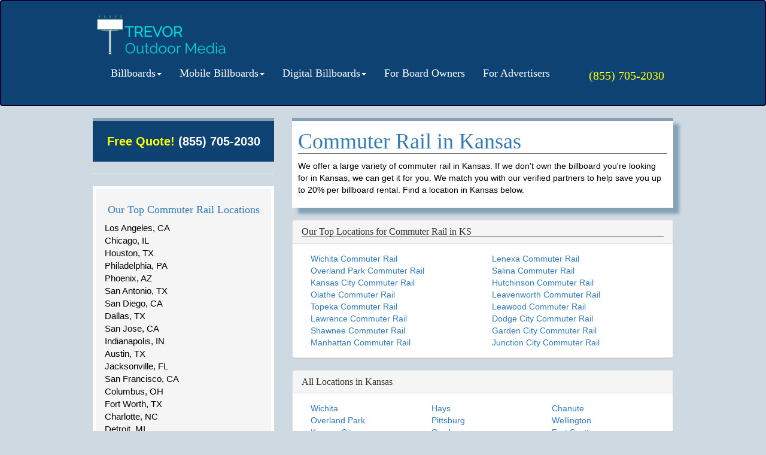

--- FILE ---
content_type: text/html; charset=UTF-8
request_url: https://www.yoursignhere.com/commuter-rail/ks.php
body_size: 8758
content:

<!DOCTYPE html>
<html lang="en">
  <head>
    <meta charset="utf-8">
    <meta http-equiv="X-UA-Compatible" content="IE=edge">
    <meta name="viewport" content="width=device-width, initial-scale=1.0, maximum-scale=1.0, user-scalable=no">
    <!-- The above 3 meta tags *must* come first in the head; any other head content must come *after* these tags -->
    <meta name="description" content="Trevor Outdoor offers Free Pricing for Commuter Rail Billboards.  Call now for a direct quote  (855) 705-2030.">
    <meta name="author" content="">
    <title>Commuter Rail Locations in Kansas | Trevor Outdoor Media</title>
    <base href="https://www.yoursignhere.com/">
    <!-- Bootstrap core CSS -->
    
    <!-- HTML5 shim and Respond.js for IE8 support of HTML5 elements and media queries -->
    <!--[if lt IE 9]>
      <script src="https://oss.maxcdn.com/html5shiv/3.7.2/html5shiv.min.js"></script>
      <script src="https://oss.maxcdn.com/respond/1.4.2/respond.min.js"></script>
    <![endif]-->

        
  <!-- Latest compiled and minified CSS -->
    <link rel="stylesheet" href="https://maxcdn.bootstrapcdn.com/bootstrap/3.3.5/css/bootstrap.min.css" integrity="sha512-dTfge/zgoMYpP7QbHy4gWMEGsbsdZeCXz7irItjcC3sPUFtf0kuFbDz/ixG7ArTxmDjLXDmezHubeNikyKGVyQ==" crossorigin="anonymous">
    <link href='https://fonts.googleapis.com/css?family=Passion+One' rel='stylesheet' type='text/css'>
    <link href="css/stylesheet.css" rel="stylesheet">
    <link rel="stylesheet" href="https://maxcdn.bootstrapcdn.com/font-awesome/4.5.0/css/font-awesome.min.css">
    <link rel="apple-touch-icon" sizes="180x180" href="favicons/apple-touch-icon.png">
    <link rel="icon" type="image/png" sizes="32x32" href="favicons/favicon-32x32.png">
    <link rel="icon" type="image/png" sizes="16x16" href="favicons/favicon-16x16.png">
    <link rel="manifest" href="favicons/site.webmanifest">
    <link rel="mask-icon" href="favicons/safari-pinned-tab.svg" color="#5bbad5">
    <meta name="msapplication-TileColor" content="#da532c">
    <meta name="theme-color" content="#ffffff">

    <style>
      #ouibounce-modal {
        font-family: 'Open Sans', sans-serif;
        display: none;
        position: fixed;
        top: 0;
        left: 0;
        width: 100%;
        height: 100%;
        z-index:9999999999;
      }
      #ouibounce-modal .underlay-oi {
        width: 100%;
        height: 100%;
        position: absolute;
        top: 0;
        left: 0;
        background-color: rgba(0,0,0,0.8);
        cursor: pointer;
        -webkit-animation: fadein 0.5s;
        animation: fadein 0.5s;
      }
      #ouibounce-modal .modal-oi {
        width: 600px;
        height: 400px;
        background-color: #fff;
        z-index: 1;
        position: absolute;
        margin: auto;
        top: 0;
        right: 0;
        bottom: 0;
        left: 0;
        border-radius: 4px;
        -webkit-animation: popin 0.3s;
        animation: popin 0.3s;
      }
      #ouibounce-modal .modal-title-oi {
        font-size: 18px;
        background-color: #FF5F01;
        color: #fff;
        padding: 10px;
        margin: 0;
        border-radius: 4px 4px 0 0;
        text-align: center;
      }
      #ouibounce-modal h3 {
        color: #fff;
        font-size: 1em;
        margin: 0.2em;
        text-transform: uppercase;
        font-weight: 500;
      }
      #ouibounce-modal .modal-body-oi {
        padding: 20px 35px;
        font-size: 0.9em;
      }
      #ouibounce-modal p {
        color: #344a5f;
      }
      #ouibounce-modal form {
        text-align: center;
        margin-top: 35px;
        width:350px;margin:auto;
      }
      #ouibounce-modal .modal-footer-oi {
        position: absolute;
        bottom: 20px;
        text-align: center;
        width: 100%;
      }
      #ouibounce-modal .modal-footer-oi p {
        text-transform: capitalize;
        cursor: pointer;
        display: inline;
        border-bottom: 1px solid #344a5f;
      }
      @-webkit-keyframes fadein {
        0% {
          opacity: 0;
        }

        100% {
          opacity: 1;
        }
      }
      @-ms-keyframes fadein {
        0% {
          opacity: 0;
        }

        100% {
          opacity: 1;
        }
      }
      @keyframes fadein {
        0% {
          opacity: 0;
        }

        100% {
          opacity: 1;
        }
      }
      @-webkit-keyframes popin {
        0% {
          -webkit-transform: scale(0);
          transform: scale(0);
          opacity: 0;
        }

        85% {
          -webkit-transform: scale(1.05);
          transform: scale(1.05);
          opacity: 1;
        }

        100% {
          -webkit-transform: scale(1);
          transform: scale(1);
          opacity: 1;
        }
      }
      @-ms-keyframes popin {
        0% {
          -ms-transform: scale(0);
          transform: scale(0);
          opacity: 0;
        }

        85% {
          -ms-transform: scale(1.05);
          transform: scale(1.05);
          opacity: 1;
        }

        100% {
          -ms-transform: scale(1);
          transform: scale(1);
          opacity: 1;
        }
      }
      @keyframes popin {
        0% {
          -webkit-transform: scale(0);
          -ms-transform: scale(0);
          transform: scale(0);
          opacity: 0;
        }

        85% {
          -webkit-transform: scale(1.05);
          -ms-transform: scale(1.05);
          transform: scale(1.05);
          opacity: 1;
        }

        100% {
          -webkit-transform: scale(1);
          -ms-transform: scale(1);
          transform: scale(1);
          opacity: 1;
        }
      }
    </style>
   
</head>
<body>
   
    <nav class="navbar navbar-default">
      <div class="container">
        <div class="navbar-header">
          <button type="button" class="navbar-toggle collapsed" data-toggle="collapse" data-target="#navbar" aria-expanded="false" aria-controls="navbar">
            <span class="sr-only">Toggle navigation</span>
            <span class="icon-bar"></span>
            <span class="icon-bar"></span>
            <span class="icon-bar"></span>
          </button>
          <a class="hidden-xs" href="https://www.yoursignhere.com" style="color:white;"><img src="images/trevor-outdoor-media.png" style="max-height:75px;" alt="Outdoor Advertising Company"></a>
          <a class="visible-xs" href="https://www.yoursignhere.com" style="color:white; margin-top:-10px;"><img src="images/trevor-outdoor-media.png" alt="Outdoor Advertising Company" style="max-height:75px;"></a>

        </div>
        <div id="navbar" class="navbar-collapse collapse">
          <ul class="nav navbar-nav">
            <li class="dropdown">
              <a href="#" class="dropdown-toggle" data-toggle="dropdown" role="button" aria-haspopup="true" aria-expanded="false">Billboards<span class="caret"></span></a>
              <ul class="dropdown-menu" >
                <li><a href="bulletins.php">Bulletins</a></li>
                <li><a href="spectaculars.php">Spectaculars</a></li>
                <li><a href="wallscapes.php">Wallscapes</a></li>
                <li><a href="panels-and-squares.php">Panels and Squares</a></li>               
                <li><a href="posters-and-jr.posters.php">Posters and Jr. Posters</a></li>
              </ul>
            </li>
            <li class="dropdown">
              <a href="#" class="dropdown-toggle" data-toggle="dropdown" role="button" aria-haspopup="true" aria-expanded="false">Mobile Billboards<span class="caret"></span></a>
              <ul class="dropdown-menu">
                <li><a href="taxi-tops.php">Taxi-tops</a></li>
                <li><a href="bus-advertising.php">Buses</a></li>
                <li><a href="bus-shelters.php">Bus Shelters</a></li>                
                <li><a href="commuter-rail.php">Commuter Rail</a></li>
                <li><a href="airports.php">Airports</a></li>
              </ul>
            </li>
            <li class="dropdown">
              <a href="#" class="dropdown-toggle" data-toggle="dropdown" role="button" aria-haspopup="true" aria-expanded="false">Digital Billboards<span class="caret"></span></a>
              <ul class="dropdown-menu">
                <li><a href="bulletins.php">Bulletins</a></li>
                <li><a href="spectaculars.php">Spectaculars</a></li>
                <li><a href="panels-and-squares.php">Panels and Squares</a></li>
                <li><a href="taxi-tops.php">Taxi Tops</a></li>
                <li><a href="commuter-rail.php">Commuter Rail</a></li>
                <li><a href="bus-advertising.php">Bus Advertising</a></li>
              </ul>
            </li>
            <li><a href="list-inventory/">For Board Owners</a></li>
            <li><a href="inventory-locator/">For Advertisers</a></li>
            <li><span class="visible-xs navbar-text" style="color:white; margin-left:10px;">(855) 705-2030</span></li>

          </ul>
          <div class="nav navbar-nav navbar-right hidden-xs">
            <span class="navbar-text" style="color:#FFFF00;font-size:20px;">(855) 705-2030</span>
          </div>
        </div><!--/.nav-collapse -->
      </div>
    </nav>
    <div class="container main-content">
    <!-- Begin page content -->
      
<div class="row">
	<div class="col-md-4">
		<div class="sidebar">
			<div class="box-1 hidden-xs">
				<p class="hidden-xs"><span>Free Quote!</span> (855) 705-2030</a></p>	
			</div>
			<div class="visible-xs">	
				<p class="visible-xs"><a class="btn btn-primary center-block" style="font-size:20px; border:2px solid yellow;"href="tel:8557052030"><b>(855) 705-2030</b></a></p>
			</div>
			<hr />
			<div class="box hidden-xs top-cities">
				<h4 class="text-center">Our Top Commuter Rail Locations</h4>
				<a href="billboards/ca/los-angeles.php">Los Angeles, CA <br></a><a href="billboards/il/chicago.php">Chicago, IL <br></a><a href="billboards/tx/houston.php">Houston, TX <br></a><a href="billboards/pa/philadelphia.php">Philadelphia, PA <br></a><a href="billboards/az/phoenix.php">Phoenix, AZ <br></a><a href="billboards/tx/san-antonio.php">San Antonio, TX <br></a><a href="billboards/ca/san-diego.php">San Diego, CA <br></a><a href="billboards/tx/dallas.php">Dallas, TX <br></a><a href="billboards/ca/san-jose.php">San Jose, CA <br></a><a href="billboards/in/indianapolis.php">Indianapolis, IN <br></a><a href="billboards/tx/austin.php">Austin, TX <br></a><a href="billboards/fl/jacksonville.php">Jacksonville, FL <br></a><a href="billboards/ca/san-francisco.php">San Francisco, CA <br></a><a href="billboards/oh/columbus.php">Columbus, OH <br></a><a href="billboards/tx/fort-worth.php">Fort Worth, TX <br></a><a href="billboards/nc/charlotte.php">Charlotte, NC <br></a><a href="billboards/mi/detroit.php">Detroit, MI <br></a><a href="billboards/tx/el-paso.php">El Paso, TX <br></a><a href="billboards/tn/memphis.php">Memphis, TN <br></a><a href="billboards/ma/boston.php">Boston, MA <br></a><a href="billboards/wa/seattle.php">Seattle, WA <br></a><a href="billboards/co/denver.php">Denver, CO <br></a><a href="billboards/dc/washington-dc.php">Washington DC, DC <br></a><a href="billboards/md/baltimore.php">Baltimore, MD <br></a><a href="billboards/tn/nashville.php">Nashville, TN <br></a><a href="billboards/or/portland.php">Portland, OR <br></a><a href="billboards/ok/oklahoma-city.php">Oklahoma City, OK <br></a><a href="billboards/wi/milwaukee.php">Milwaukee, WI <br></a><a href="billboards/nv/las-vegas.php">Las Vegas, NV <br></a><a href="billboards/nm/albuquerque.php">Albuquerque, NM <br></a><a href="billboards/az/tucson.php">Tucson, AZ <br></a><a href="billboards/ca/fresno.php">Fresno, CA <br></a><a href="billboards/ca/sacramento.php">Sacramento, CA <br></a><a href="billboards/ca/long-beach.php">Long Beach, CA <br></a><a href="billboards/mo/kansas-city.php">Kansas City, MO <br></a><a href="billboards/az/mesa.php">Mesa, AZ <br></a><a href="billboards/va/virginia-beach.php">Virginia Beach, VA <br></a><a href="billboards/ga/atlanta.php">Atlanta, GA <br></a><a href="billboards/ny/staten-island.php">Staten Island, NY <br></a><a href="billboards/co/colorado-springs.php">Colorado Springs, CO <br></a><a href="billboards/nc/raleigh.php">Raleigh, NC <br></a><a href="billboards/ne/omaha.php">Omaha, NE <br></a><a href="billboards/fl/miami.php">Miami, FL <br></a><a href="billboards/ca/oakland.php">Oakland, CA <br></a><a href="billboards/ok/tulsa.php">Tulsa, OK <br></a><a href="billboards/mn/minneapolis.php">Minneapolis, MN <br></a><a href="billboards/oh/cleveland.php">Cleveland, OH <br></a><a href="billboards/ks/wichita.php">Wichita, KS <br></a><a href="billboards/tx/arlington.php">Arlington, TX <br></a><a href="billboards/hi/honolulu.php">Honolulu, HI <br></a><a href="billboards/la/new-orleans.php">New Orleans, LA <br></a><a href="billboards/ca/bakersfield.php">Bakersfield, CA <br></a><a href="billboards/fl/tampa.php">Tampa, FL <br></a><a href="billboards/ca/anaheim.php">Anaheim, CA <br></a><a href="billboards/co/aurora.php">Aurora, CO <br></a><a href="billboards/ca/santa-ana.php">Santa Ana, CA <br></a><a href="billboards/mo/st.-louis.php">St. Louis, MO <br></a><a href="billboards/ca/riverside.php">Riverside, CA <br></a><a href="billboards/tx/corpus-christi.php">Corpus Christi, TX <br></a><a href="billboards/pa/pittsburgh.php">Pittsburgh, PA <br></a><a href="billboards/ky/lexington.php">Lexington, KY <br></a><a href="billboards/ny/brooklyn.php">Brooklyn, NY <br></a><a href="billboards/ak/anchorage.php">Anchorage, AK <br></a><a href="billboards/ca/stockton.php">Stockton, CA <br></a><a href="billboards/oh/cincinnati.php">Cincinnati, OH <br></a><a href="billboards/ny/oyster-bay.php">Oyster Bay, NY <br></a><a href="billboards/mn/st.-paul.php">St. Paul, MN <br></a><a href="billboards/oh/toledo.php">Toledo, OH <br></a><a href="billboards/nj/newark.php">Newark, NJ <br></a><a href="billboards/nc/greensboro.php">Greensboro, NC <br></a><a href="billboards/tx/plano.php">Plano, TX <br></a><a href="billboards/nv/henderson.php">Henderson, NV <br></a><a href="billboards/ne/lincoln.php">Lincoln, NE <br></a><a href="billboards/ny/buffalo.php">Buffalo, NY <br></a><a href="billboards/in/fort-wayne.php">Fort Wayne, IN <br></a><a href="billboards/nj/jersey-city.php">Jersey City, NJ <br></a><a href="billboards/ky/louisville.php">Louisville, KY <br></a><a href="billboards/ca/chula-vista.php">Chula Vista, CA <br></a><a href="billboards/fl/orlando.php">Orlando, FL <br></a><a href="billboards/fl/st.-petersburg.php">St. Petersburg, FL <br></a><a href="billboards/va/norfolk.php">Norfolk, VA <br></a><a href="billboards/az/chandler.php">Chandler, AZ <br></a><a href="billboards/tx/laredo.php">Laredo, TX <br></a><a href="billboards/wi/madison.php">Madison, WI <br></a><a href="billboards/nc/durham.php">Durham, NC <br></a><a href="billboards/tx/lubbock.php">Lubbock, TX <br></a><a href="billboards/nc/winston-salem.php">Winston-Salem, NC <br></a><a href="billboards/tx/garland.php">Garland, TX <br></a><a href="billboards/az/glendale.php">Glendale, AZ <br></a><a href="billboards/fl/hialeah.php">Hialeah, FL <br></a><a href="billboards/nv/reno.php">Reno, NV <br></a><a href="billboards/la/baton-rouge.php">Baton Rouge, LA <br></a><a href="billboards/ca/irvine.php">Irvine, CA <br></a><a href="billboards/va/chesapeake.php">Chesapeake, VA <br></a><a href="billboards/ny/north-hempstead.php">North Hempstead, NY <br></a><a href="billboards/tx/irving.php">Irving, TX <br></a><a href="billboards/az/scottsdale.php">Scottsdale, AZ <br></a><a href="billboards/nv/north-las-vegas.php">North Las Vegas, NV <br></a><a href="billboards/ca/fremont.php">Fremont, CA <br></a><a href="billboards/az/gilbert.php">Gilbert, AZ <br></a><a href="billboards/va/arlington.php">Arlington, VA <br></a><a href="billboards/ny/babylon.php">Babylon, NY <br></a><a href="billboards/ca/san-bernardino.php">San Bernardino, CA <br></a><a href="billboards/id/boise-city.php">Boise City, ID <br></a><a href="billboards/al/birmingham.php">Birmingham, AL <br></a><a href="billboards/ny/rochester.php">Rochester, NY <br></a><a href="billboards/va/richmond.php">Richmond, VA <br></a><a href="billboards/id/boise.php">Boise, ID <br></a><a href="billboards/wa/spokane.php">Spokane, WA <br></a><a href="billboards/ia/des-moines.php">Des Moines, IA <br></a><a href="billboards/al/montgomery.php">Montgomery, AL <br></a><a href="billboards/ny/huntington.php">Huntington, NY <br></a><a href="billboards/ca/modesto.php">Modesto, CA <br></a><a href="billboards/nc/fayetteville.php">Fayetteville, NC <br></a><a href="billboards/wa/tacoma.php">Tacoma, WA <br></a><a href="billboards/la/shreveport.php">Shreveport, LA <br></a><a href="billboards/ca/fontana.php">Fontana, CA <br></a><a href="billboards/ca/oxnard.php">Oxnard, CA <br></a><a href="billboards/ny/bronx.php">Bronx, NY <br></a><a href="billboards/ny/hempstead.php">Hempstead, NY <br></a><a href="billboards/ny/jamaica.php">Jamaica, NY <br></a><a href="billboards/il/aurora.php">Aurora, IL <br></a><a href="billboards/ca/moreno-valley.php">Moreno Valley, CA <br></a><a href="billboards/oh/akron.php">Akron, OH <br></a><a href="billboards/ny/yonkers.php">Yonkers, NY <br></a><a href="billboards/ga/columbus.php">Columbus, GA <br></a><a href="billboards/ar/little-rock.php">Little Rock, AR <br></a><a href="billboards/tx/amarillo.php">Amarillo, TX <br></a><a href="billboards/al/mobile.php">Mobile, AL <br></a><a href="billboards/ca/huntington-beach.php">Huntington Beach, CA <br></a><a href="billboards/ca/glendale.php">Glendale, CA <br></a><a href="billboards/ga/augusta.php">Augusta, GA <br></a><a href="billboards/mi/grand-rapids.php">Grand Rapids, MI <br></a><a href="billboards/ut/salt-lake-city.php">Salt Lake City, UT <br></a><a href="billboards/fl/tallahassee.php">Tallahassee, FL <br></a><a href="billboards/al/huntsville.php">Huntsville, AL <br></a><a href="billboards/ma/worcester.php">Worcester, MA <br></a><a href="billboards/tn/knoxville.php">Knoxville, TN <br></a><a href="billboards/tx/grand-prairie.php">Grand Prairie, TX <br></a><a href="billboards/va/newport-news.php">Newport News, VA <br></a><a href="billboards/tx/brownsville.php">Brownsville, TX <br></a><a href="billboards/ca/santa-clarita.php">Santa Clarita, CA <br></a><a href="billboards/ks/overland-park.php">Overland Park, KS <br></a><a href="billboards/ri/providence.php">Providence, RI <br></a><a href="billboards/ms/jackson.php">Jackson, MS <br></a><a href="billboards/ca/garden-grove.php">Garden Grove, CA <br></a><a href="billboards/ca/oceanside.php">Oceanside, CA <br></a><a href="billboards/tn/chattanooga.php">Chattanooga, TN <br></a><a href="billboards/fl/fort-lauderdale.php">Fort Lauderdale, FL <br></a><a href="billboards/ca/rancho-cucamonga.php">Rancho Cucamonga, CA <br></a><a href="billboards/ca/santa-rosa.php">Santa Rosa, CA <br></a><a href="billboards/fl/port-st.-lucie.php">Port St. Lucie, FL <br></a><a href="billboards/ca/ontario.php">Ontario, CA <br></a><a href="billboards/az/tempe.php">Tempe, AZ <br></a><a href="billboards/fl/port-st.-lucie.php">Port St. Lucie, FL <br></a><a href="billboards/wa/vancouver.php">Vancouver, WA <br></a><a href="billboards/mo/springfield.php">Springfield, MO <br></a><a href="billboards/fl/cape-coral.php">Cape Coral, FL <br></a><a href="billboards/fl/pembroke-pines.php">Pembroke Pines, FL <br></a><a href="billboards/sd/sioux-falls.php">Sioux Falls, SD <br></a><a href="billboards/az/peoria.php">Peoria, AZ <br></a><a href="billboards/ca/lancaster.php">Lancaster, CA <br></a><a href="billboards/ca/elk-grove.php">Elk Grove, CA <br></a><a href="billboards/ca/corona.php">Corona, CA <br></a><a href="billboards/or/eugene.php">Eugene, OR <br></a><a href="billboards/or/salem.php">Salem, OR <br></a><a href="billboards/ca/palmdale.php">Palmdale, CA <br></a><a href="billboards/ca/salinas.php">Salinas, CA <br></a><a href="billboards/ma/springfield.php">Springfield, MA <br></a><a href="billboards/tx/pasadena.php">Pasadena, TX <br></a><a href="billboards/il/rockford.php">Rockford, IL <br></a><a href="billboards/ca/pomona.php">Pomona, CA <br></a><a href="billboards/ca/hayward.php">Hayward, CA <br></a><a href="billboards/co/fort-collins.php">Fort Collins, CO <br></a><a href="billboards/il/joliet.php">Joliet, IL <br></a><a href="billboards/ca/escondido.php">Escondido, CA <br></a><a href="billboards/ks/kansas-city.php">Kansas City, KS <br></a><a href="billboards/ca/torrance.php">Torrance, CA <br></a><a href="billboards/ct/bridgeport.php">Bridgeport, CT <br></a><a href="billboards/va/alexandria.php">Alexandria, VA <br></a><a href="billboards/ca/sunnyvale.php">Sunnyvale, CA <br></a><a href="billboards/nc/cary.php">Cary, NC <br></a><a href="billboards/co/lakewood.php">Lakewood, CO <br></a><a href="billboards/fl/hollywood.php">Hollywood, FL <br></a><a href="billboards/nj/paterson.php">Paterson, NJ <br></a><a href="billboards/ny/syracuse.php">Syracuse, NY <br></a><a href="billboards/il/naperville.php">Naperville, IL <br></a><a href="billboards/tx/mckinney.php">Mckinney, TX <br></a><a href="billboards/tx/mesquite.php">Mesquite, TX <br></a><a href="billboards/tn/clarksville.php">Clarksville, TN <br></a><a href="billboards/ga/savannah.php">Savannah, GA <br></a><a href="billboards/oh/dayton.php">Dayton, OH <br></a><a href="billboards/ca/orange.php">Orange, CA <br></a><a href="billboards/ca/fullerton.php">Fullerton, CA <br></a><a href="billboards/ca/pasadena.php">Pasadena, CA <br></a><a href="billboards/va/hampton.php">Hampton, VA <br></a><a href="billboards/tx/mcallen.php">Mcallen, TX <br></a><a href="billboards/tx/killeen.php">Killeen, TX <br></a><a href="billboards/mi/warren.php">Warren, MI <br></a><a href="billboards/ut/west-valley-city.php">West Valley City, UT <br></a><a href="billboards/sc/columbia.php">Columbia, SC <br></a><a href="billboards/ct/new-haven.php">New Haven, CT <br></a><a href="billboards/mi/sterling-heights.php">Sterling Heights, MI <br></a><a href="billboards/ks/olathe.php">Olathe, KS <br></a><a href="billboards/ny/ramapo.php">Ramapo, NY <br></a><a href="billboards/fl/miramar.php">Miramar, FL <br></a><a href="billboards/ca/thousand-oaks.php">Thousand Oaks, CA <br></a><a href="billboards/tx/frisco.php">Frisco, TX <br></a><a href="billboards/ia/cedar-rapids.php">Cedar Rapids, IA <br></a><a href="billboards/ks/topeka.php">Topeka, KS <br></a><a href="billboards/ca/visalia.php">Visalia, CA <br></a><a href="billboards/tx/waco.php">Waco, TX <br></a><a href="billboards/nj/elizabeth.php">Elizabeth, NJ <br></a><a href="billboards/wa/bellevue.php">Bellevue, WA <br></a><a href="billboards/fl/gainesville.php">Gainesville, FL <br></a><a href="billboards/ca/simi-valley.php">Simi Valley, CA <br></a><a href="billboards/sc/charleston.php">Charleston, SC <br></a><a href="billboards/tx/carrollton.php">Carrollton, TX <br></a><a href="billboards/fl/coral-springs.php">Coral Springs, FL <br></a><a href="billboards/ct/stamford.php">Stamford, CT <br></a><a href="billboards/ct/hartford.php">Hartford, CT <br></a><a href="billboards/ca/concord.php">Concord, CA <br></a><a href="billboards/ca/roseville.php">Roseville, CA <br></a><a href="billboards/co/thornton.php">Thornton, CO <br></a><a href="billboards/ny/amherst.php">Amherst, NY <br></a><a href="billboards/wa/kent.php">Kent, WA <br></a><a href="billboards/la/lafayette.php">Lafayette, LA <br></a><a href="billboards/az/surprise.php">Surprise, AZ <br></a><a href="billboards/tx/denton.php">Denton, TX <br></a><a href="billboards/ca/victorville.php">Victorville, CA <br></a><a href="billboards/in/evansville.php">Evansville, IN <br></a><a href="billboards/tx/midland.php">Midland, TX <br></a><a href="billboards/ca/santa-clara.php">Santa Clara, CA <br></a><a href="billboards/pa/allentown.php">Allentown, PA <br></a><a href="billboards/tx/abilene.php">Abilene, TX <br></a><a href="billboards/tx/beaumont.php">Beaumont, TX <br></a><a href="billboards/ny/smithtown.php">Smithtown, NY <br></a><a href="billboards/ca/vallejo.php">Vallejo, CA <br></a><a href="billboards/mo/independence.php">Independence, MO <br></a><a href="billboards/il/springfield.php">Springfield, IL <br></a><a href="billboards/mi/ann-arbor.php">Ann Arbor, MI <br></a><a href="billboards/ut/provo.php">Provo, UT <br></a><a href="billboards/il/peoria.php">Peoria, IL <br></a><a href="billboards/ok/norman.php">Norman, OK <br></a><a href="billboards/ca/berkeley.php">Berkeley, CA <br></a><a href="billboards/ca/el-monte.php">El Monte, CA <br></a><a href="billboards/tn/murfreesboro.php">Murfreesboro, TN <br></a><a href="billboards/mi/lansing.php">Lansing, MI <br></a><a href="billboards/mo/columbia.php">Columbia, MO <br></a><a href="billboards/ca/downey.php">Downey, CA <br></a><a href="billboards/ca/costa-mesa.php">Costa Mesa, CA <br></a><a href="billboards/ca/inglewood.php">Inglewood, CA <br></a><a href="billboards/fl/miami-gardens.php">Miami Gardens, FL <br></a><a href="billboards/nh/manchester.php">Manchester, NH <br></a><a href="billboards/il/elgin.php">Elgin, IL <br></a><a href="billboards/nc/wilmington.php">Wilmington, NC <br></a><a href="billboards/ct/waterbury.php">Waterbury, CT <br></a><a href="billboards/nd/fargo.php">Fargo, ND <br></a><a href="billboards/co/arvada.php">Arvada, CO <br></a><a href="billboards/ca/carlsbad.php">Carlsbad, CA <br></a><a href="billboards/co/westminster.php">Westminster, CO <br></a><a href="billboards/mn/rochester.php">Rochester, MN <br></a><a href="billboards/or/gresham.php">Gresham, OR <br></a><a href="billboards/fl/clearwater.php">Clearwater, FL <br></a><a href="billboards/ma/lowell.php">Lowell, MA <br></a><a href="billboards/ut/west-jordan.php">West Jordan, UT <br></a><a href="billboards/co/pueblo.php">Pueblo, CO <br></a><a href="billboards/ca/fairfield.php">Fairfield, CA <br></a><a href="billboards/ca/west-covina.php">West Covina, CA <br></a><a href="billboards/ca/ventura.php">Ventura, CA <br></a><a href="billboards/mt/billings.php">Billings, MT <br></a><a href="billboards/ca/murrieta.php">Murrieta, CA <br></a><a href="billboards/nc/high-point.php">High Point, NC <br></a><a href="billboards/tx/round-rock.php">Round Rock, TX <br></a><a href="billboards/ca/richmond.php">Richmond, CA <br></a><a href="billboards/ma/cambridge.php">Cambridge, MA <br></a><a href="billboards/ca/norwalk.php">Norwalk, CA <br></a><a href="billboards/tx/odessa.php">Odessa, TX <br></a><a href="billboards/ca/antioch.php">Antioch, CA <br></a><a href="billboards/ca/temecula.php">Temecula, CA <br></a><a href="billboards/wi/green-bay.php">Green Bay, WI <br></a><a href="billboards/wa/everett.php">Everett, WA <br></a><a href="billboards/tx/wichita-falls.php">Wichita Falls, TX <br></a><a href="billboards/ca/burbank.php">Burbank, CA <br></a><a href="billboards/fl/palm-bay.php">Palm Bay, FL <br></a><a href="billboards/co/centennial.php">Centennial, CO <br></a><a href="billboards/ca/daly-city.php">Daly City, CA <br></a><a href="billboards/tx/richardson.php">Richardson, TX <br></a><a href="billboards/fl/pompano-beach.php">Pompano Beach, FL <br></a><a href="billboards/ok/broken-arrow.php">Broken Arrow, OK <br></a><a href="billboards/sc/north-charleston.php">North Charleston, SC <br></a><a href="billboards/fl/west-palm-beach.php">West Palm Beach, FL <br></a><a href="billboards/co/boulder.php">Boulder, CO <br></a><a href="billboards/ca/rialto.php">Rialto, CA <br></a><a href="billboards/ca/santa-maria.php">Santa Maria, CA <br></a><a href="billboards/ca/el-cajon.php">El Cajon, CA <br></a><a href="billboards/ia/davenport.php">Davenport, IA <br></a><a href="billboards/pa/erie.php">Erie, PA <br></a><a href="billboards/nm/las-cruces.php">Las Cruces, NM <br></a><a href="billboards/in/south-bend.php">South Bend, IN <br></a><a href="billboards/mi/flint.php">Flint, MI <br></a><a href="billboards/ak/fairbanks-north-star-borough.php">Fairbanks North Star Borough, AK <br></a><a href="billboards/wi/kenosha.php">Kenosha, WI <br></a>			</div>
		</div>
	</div>
	<div class="col-md-8">
		<div class="secondary-content">
			<h1>Commuter Rail in Kansas</h1>
			<p>We offer a large variety of commuter rail in Kansas. If we don't own the billboard you're looking for in Kansas, we can get it for you. We match you with our verified partners to help save you up to 20% per billboard rental. Find a location in Kansas below.</p>	
		</div>
		<div class="panel panel-default">
		    <div class="panel-heading">
		        <h2 class="panel-title">Our Top Locations for Commuter Rail in KS</h2>
		    </div>
		    <div class="panel-body">
		        <div class="col-sm-6"><a href="billboards/ks/wichita.php">Wichita Commuter Rail</a><br><a href="billboards/ks/overland-park.php">Overland Park Commuter Rail</a><br><a href="billboards/ks/kansas-city.php">Kansas City Commuter Rail</a><br><a href="billboards/ks/olathe.php">Olathe Commuter Rail</a><br><a href="billboards/ks/topeka.php">Topeka Commuter Rail</a><br><a href="billboards/ks/lawrence.php">Lawrence Commuter Rail</a><br><a href="billboards/ks/shawnee.php">Shawnee Commuter Rail</a><br><a href="billboards/ks/manhattan.php">Manhattan Commuter Rail</a><br>
</div>
<div class="col-sm-6"><a href="billboards/ks/lenexa.php">Lenexa Commuter Rail</a><br><a href="billboards/ks/salina.php">Salina Commuter Rail</a><br><a href="billboards/ks/hutchinson.php">Hutchinson Commuter Rail</a><br><a href="billboards/ks/leavenworth.php">Leavenworth Commuter Rail</a><br><a href="billboards/ks/leawood.php">Leawood Commuter Rail</a><br><a href="billboards/ks/dodge-city.php">Dodge City Commuter Rail</a><br><a href="billboards/ks/garden-city.php">Garden City Commuter Rail</a><br><a href="billboards/ks/junction-city.php">Junction City Commuter Rail</a><br>		        </div>
		    </div>
		</div>
		<div class="panel panel-default">
		    <div class="panel-heading">
		        <h3 class="panel-title">All Locations in Kansas</h3>
		    </div>
		    <div class="panel-body">
		        <div class="col-xs-4"><a href="billboards/ks/wichita.php">Wichita</a><br><a href="billboards/ks/overland-park.php">Overland Park</a><br><a href="billboards/ks/kansas-city.php">Kansas City</a><br><a href="billboards/ks/olathe.php">Olathe</a><br><a href="billboards/ks/topeka.php">Topeka</a><br><a href="billboards/ks/lawrence.php">Lawrence</a><br><a href="billboards/ks/shawnee.php">Shawnee</a><br><a href="billboards/ks/manhattan.php">Manhattan</a><br><a href="billboards/ks/lenexa.php">Lenexa</a><br><a href="billboards/ks/salina.php">Salina</a><br><a href="billboards/ks/hutchinson.php">Hutchinson</a><br><a href="billboards/ks/leavenworth.php">Leavenworth</a><br><a href="billboards/ks/leawood.php">Leawood</a><br><a href="billboards/ks/dodge-city.php">Dodge City</a><br><a href="billboards/ks/garden-city.php">Garden City</a><br><a href="billboards/ks/junction-city.php">Junction City</a><br><a href="billboards/ks/emporia.php">Emporia</a><br><a href="billboards/ks/derby.php">Derby</a><br><a href="billboards/ks/prairie-village.php">Prairie Village</a><br><a href="billboards/ks/liberal.php">Liberal</a><br>
</div>
<div class="col-xs-4"><a href="billboards/ks/hays.php">Hays</a><br><a href="billboards/ks/pittsburg.php">Pittsburg</a><br><a href="billboards/ks/gardner.php">Gardner</a><br><a href="billboards/ks/newton.php">Newton</a><br><a href="billboards/ks/great-bend.php">Great Bend</a><br><a href="billboards/ks/mcpherson.php">Mcpherson</a><br><a href="billboards/ks/el-dorado.php">El Dorado</a><br><a href="billboards/ks/ottawa.php">Ottawa</a><br><a href="billboards/ks/winfield.php">Winfield</a><br><a href="billboards/ks/arkansas-city.php">Arkansas City</a><br><a href="billboards/ks/andover.php">Andover</a><br><a href="billboards/ks/lansing.php">Lansing</a><br><a href="billboards/ks/merriam.php">Merriam</a><br><a href="billboards/ks/atchison.php">Atchison</a><br><a href="billboards/ks/haysville.php">Haysville</a><br><a href="billboards/ks/parsons.php">Parsons</a><br><a href="billboards/ks/coffeyville.php">Coffeyville</a><br><a href="billboards/ks/mission.php">Mission</a><br><a href="billboards/ks/independence.php">Independence</a><br><a href="billboards/ks/augusta.php">Augusta</a><br>
</div>
<div class="col-xs-4"><a href="billboards/ks/chanute.php">Chanute</a><br><a href="billboards/ks/wellington.php">Wellington</a><br><a href="billboards/ks/fort-scott.php">Fort Scott</a><br><a href="billboards/ks/park-city.php">Park City</a><br><a href="billboards/ks/bonner-springs.php">Bonner Springs</a><br><a href="billboards/ks/valley-center.php">Valley Center</a><br><a href="billboards/ks/pratt.php">Pratt</a><br><a href="billboards/ks/bel-aire.php">Bel Aire</a><br><a href="billboards/ks/roeland-park.php">Roeland Park</a><br><a href="billboards/ks/abilene.php">Abilene</a><br><a href="billboards/ks/mulvane.php">Mulvane</a><br><a href="billboards/ks/ulysses.php">Ulysses</a><br><a href="billboards/ks/eudora.php">Eudora</a><br><a href="billboards/ks/de-soto.php">De Soto</a><br><a href="billboards/ks/iola.php">Iola</a><br><a href="billboards/ks/spring-hill.php">Spring Hill</a><br><a href="billboards/ks/paola.php">Paola</a><br><a href="billboards/ks/colby.php">Colby</a><br><a href="billboards/ks/concordia.php">Concordia</a><br><a href="billboards/ks/tonganoxie.php">Tonganoxie</a><br>		        </div>
		    </div>
		</div>
	</div>
</div>
    </div>
    <footer class="footer">
      <div class="container">
        <p>Copyright &copy; Trevor Outdoor 2026  <span class="divider">|</span> <a href="https://www.yoursignhere.com/list-inventory/">For Board Owners</a><span class="divider">|</span> <a href="inventory-locator/">For Advertisers</a><span class="divider">|</span> <a href="about-us.php">About Us</a></p>
      </div>
    </footer>
<!-- Bootstrap core JavaScript
    ================================================== -->
    <!-- Placed at the end of the document so the pages load faster -->
    <script src="https://ajax.googleapis.com/ajax/libs/jquery/1.11.3/jquery.min.js"></script>
    <script src="https://maxcdn.bootstrapcdn.com/bootstrap/3.3.5/js/bootstrap.min.js" integrity="sha512-K1qjQ+NcF2TYO/eI3M6v8EiNYZfA95pQumfvcVrTHtwQVDG+aHRqLi/ETn2uB+1JqwYqVG3LIvdm9lj6imS/pQ==" crossorigin="anonymous"></script>
      <script src="js/Chart.js"></script>
      <script>
        function phoneMask() { 
            var num = $(this).val().replace(/\D/g,''); 
            $(this).val('(' + num.substring(0,3) + ')' + num.substring(3,6) + '-' + num.substring(6,10)); 
        }
        $('[type="tel"]').keyup(phoneMask);
        </script>
    <script type="text/javascript">
      var _gauges = _gauges || [];
      (function() {
        var t   = document.createElement('script');
        t.type  = 'text/javascript';
        t.async = true;
        t.id    = 'gauges-tracker';
        t.setAttribute('data-site-id', '5cccefe73d83ae585da1b46a');
        t.setAttribute('data-track-path', 'https://track.gaug.es/track.gif');
        t.src = 'https://d2fuc4clr7gvcn.cloudfront.net/track.js';
        var s = document.getElementsByTagName('script')[0];
        s.parentNode.insertBefore(t, s);
      })();
    </script>
    <script async src="//static.getclicky.com/101376320.js"></script>
    <noscript><p><img alt="Clicky" width="1" height="1" src="//in.getclicky.com/101376320ns.gif" /></p></noscript>
    <script src="https://cdnjs.cloudflare.com/ajax/libs/ouibounce/0.0.11/ouibounce.min.js"></script>
      <script>
        var _ouibounce = ouibounce(document.getElementById('ouibounce-modal'), {
          aggressive: true,
          timer: 0,
          callback: function() { console.log('ouibounce fired!'); }
        });
        $('body').on('click', function() {
          $('#ouibounce-modal').hide();
        });
        $('#ouibounce-modal .modal-close').on('click', function() {
          $('#ouibounce-modal').hide();
        });
        $('#ouibounce-modal .modal-oi').on('click', function(e) {
          e.stopPropagation();
        });
      //callback: function() { $("navbar2").hide();}
      </script>
  <script defer src="https://static.cloudflareinsights.com/beacon.min.js/vcd15cbe7772f49c399c6a5babf22c1241717689176015" integrity="sha512-ZpsOmlRQV6y907TI0dKBHq9Md29nnaEIPlkf84rnaERnq6zvWvPUqr2ft8M1aS28oN72PdrCzSjY4U6VaAw1EQ==" data-cf-beacon='{"version":"2024.11.0","token":"14058311c2314fbe9d41909e6e8fc966","r":1,"server_timing":{"name":{"cfCacheStatus":true,"cfEdge":true,"cfExtPri":true,"cfL4":true,"cfOrigin":true,"cfSpeedBrain":true},"location_startswith":null}}' crossorigin="anonymous"></script>
</body>
</html>


--- FILE ---
content_type: text/css
request_url: https://www.yoursignhere.com/css/stylesheet.css
body_size: 1479
content:
/*=================HTML BODY===============================*/
html {
  position: relative;
  min-height: 100%;
}

body {
  /* Margin bottom by footer height */
  margin-bottom: 72px;
  background-color:#ced9e2;

}

#myCarousel {
	border: 2px solid #704E25;
}


.container{max-width:1000px;}

.footer .divider{margin:0px 5px;font-size:10px;}

.footer {
	position: absolute;
	bottom: 0;
	width: 100%;
	/* Set the fixed height of the footer here */
	height: 72px;
	background-color:#222222;
	color: white;
	border-top:2px solid white;
}
.footer p{margin-top:20px;}
.footer a{color:#9D9D96;}
.footer a:hover{color:white;text-decoration:none;}

/* This is so the tabs don't stack on mobile */
@media (max-width: 768px) {
  .nav-justified > li {
    display: table-cell;
    width: 1%;
  }
  .nav-justified > li > a  {
    border-bottom: 1px solid #ddd !important;
    border-radius: 4px 4px 0 0 !important;
    margin-bottom: 0 !important;
  }
}
/*this is for the navbar breakpoint, gotta say i'm impressed*/
@media (max-width: 1200px) {
    .navbar-header {
        float: none;
    }
    .navbar-toggle {
        display: block;
        float:right;
    }
    .navbar-collapse {
        border-top: 1px solid transparent;
        box-shadow: inset 0 1px 0 rgba(255,255,255,0.1);
        padding-top:20px;
    }
    .navbar-collapse.collapse {
        display: none!important;
    }
    .navbar-collapse.collapse.in { display: block !important; }
    .navbar-nav {
        float: none!important;
        margin: 7.5px -15px;
    }
    .navbar-nav>li {
        float: none;
    }
    .navbar-nav>li>a {
        padding-top: 10px;
        padding-bottom: 10px;
    }
}


.navbar{border:2px solid #4B3E37; font-size: 18px; padding: 20px; color:#856F64; font-family: 'indie flower';
}
.navbar-default .navbar-nav > li > a:hover, .navbar-default .navbar-nav > li > a:focus {
color: #000;  /*Sets the text hover color on navbar*/
}

.navbar-default .navbar-nav > .active > a, .navbar-default .navbar-nav > .active >   
 a:hover, .navbar-default .navbar-nav > .active > a:focus {
color: white; /*BACKGROUND color for active*/
background-color: #030033;
}

  .navbar-default {
    background-color: #0d4272;
    border-color: #030033;
}

  .dropdown-menu > li > a:hover,
   .dropdown-menu > li > a:focus {
    color: #262626;
   text-decoration: none;
  background-color: #66CCFF;  /*change color of links in drop down here*/
   }

 .nav > li > a:hover,
 .nav > li > a:focus {
    text-decoration: none;
    background-color: silver; /*Change rollover cell color here*/
  }


  .navbar-default .navbar-nav > li > a {
   color: white; /*Change active text color here*/
    }
/*=================FONT STYLES============================*/
h1,h2,h3,h4{font-family: 'Lobster';} /*========if you put cursive in quotes the font changes to something i dont like=====*/
h1,h2{border-bottom:1px solid #666666; margin-top:5px; color:#337AB7;}
.h1-small{font-size:14px;color:black;}


/*=================SECONDARY CONTENT STYLES===================*/
.secondary-content {
	background-color:white;
	margin-bottom:20px;
	border-top:5px solid #86a0b8;
	padding:10px;
	box-shadow: 10px 10px 5px #86a0b8;
	}
.dropdown-toggle {color: #0E1925;}	

/*=================CITY SIDEBAR STYLES===================*/
.box-1{border-top: 5px solid #86A0B8;background-color:#0D4272;padding:10px;text-align:center;margin-bottom:10px;}
.box-1 p{color:white;font-size:20px;padding-top:10px;font-weight:bold;}
.box-1 a{font-size:20px;}
.box-1 span{color:yellow;}
.box{background-color: #f5f5f5;margin-bottom:10px;padding:15px;border:5px solid white;}
.box a{color:black;}
.box a:hover{text-decoration: none;color:#337AB7;}
.box h4{color:#337AB7;}

.calculator {
	padding:0px 10px;
}

.calculator-results{
	border:1px solid white;
	margin-top:10px;
}
.result1{
	background-color: #777777;
	padding:5px;
	color:white;
	border-radius: 4px;
}
.result2{
	background-color: #5CB85C;
	padding:5px;
	color:white;
	border-radius: 4px;

}
.results-title {
	text-decoration: underline;
	font-size: 18px;
	margin-bottom: 0px;
}

.main-content {
	color:black;
	padding-bottom: 70px;

}
.billboard-advertising {
	margin: 200px;
}

.cities {
	margin-top: 100px;
}

.carousel-section {
	color:white;
	margin-right: -15px;
	margin-left:-15px;
}


.display-number {
	font-size: 40px;
	font-family: 'Passion One', cursive;
}

.hidden-xs {
	font-size: 15px;

}	
.zipcodes {
	border: 1px solid black;
	height: 150px;
	float: right;
}
p ul li{
	margin:15px;
}


.marketing {
	margin-top: 50px;
	color:white;
	font-size:40px;
}

.number {
	color:blue;
}


.calculator-content {
	padding:10px;
	background-color: black;
	color: white;
	border:5px solid white;
}	



.spacing {
	margin-top: 30px;
}



ul{
	margin-left:0px;
	padding-left:15px;
}
.keywords  {
	padding: 5px;
}
.placement {

	margin-top: 20px;

}


/*==========category page sidebar==========*/

.decorated {
	border-bottom: 1px solid orange;
}
.call-us{font-size:20px;}	
.results-paragraph {
	background-color: white;
	color: black;
}
.button{background-color:#F5F5F5
; font-size: 20px; color:white;}
.alert {font-size: 20px; color:white;}
.toc ul {border-bottom: 1px solid #e2e2e2; padding:0px; padding-bottom: 10px;}
.toc ul li {display:inline-block; font-size: 12px;}
.divider {font-size: small;}